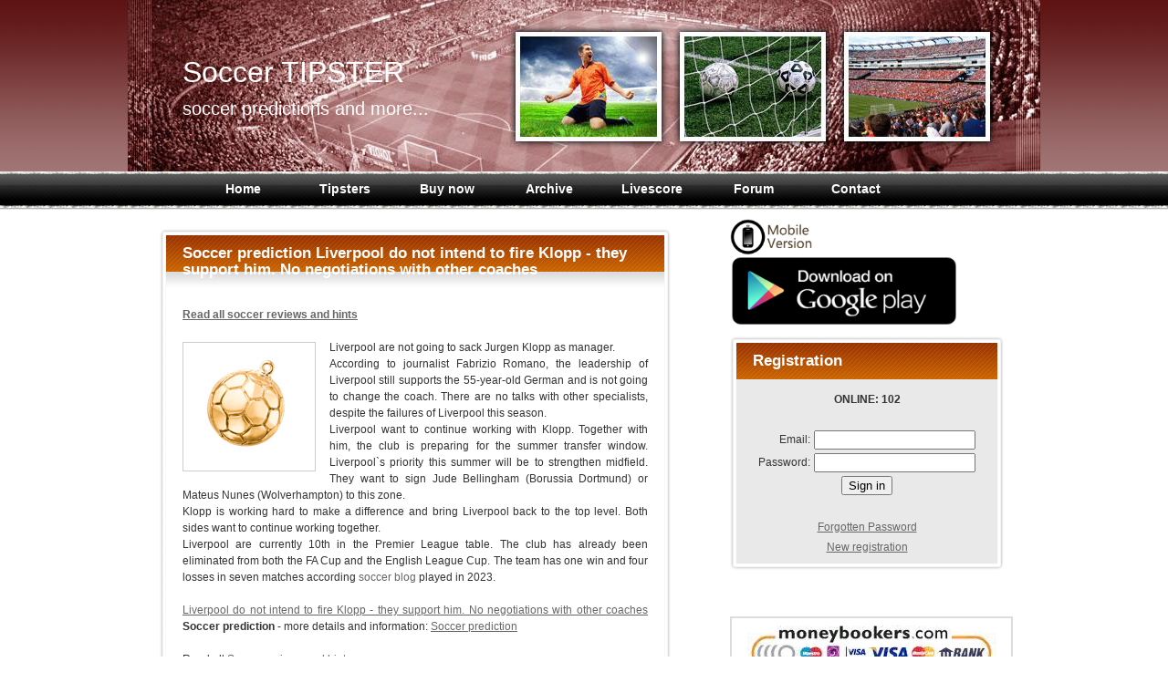

--- FILE ---
content_type: text/html; charset=UTF-8
request_url: https://www.soccertipster.org/blog.php?id=186
body_size: 2776
content:
<!DOCTYPE html PUBLIC "-//W3C//DTD XHTML 1.0 Transitional//EN" "https://www.w3.org/TR/xhtml1/DTD/xhtml1-transitional.dtd">
<html xmlns="https://www.w3.org/1999/xhtml">
<head>
<meta http-equiv="Content-Type" content="text/html; charset=utf-8" />
<title>Soccer prediction Liverpool do not intend to fire Klopp - they support him.  No negotiations with other coaches</title>
<meta name="keywords" content="Soccer prediction Liverpool do not intend to fire Klopp - they support him.  No negotiations with other coaches hint review comment soccer news" />
<meta name="description" content="Soccer prediction Liverpool do not intend to fire Klopp - they support him.  No negotiations with other coaches - if you read it you could improve your soccer picks." />
<link rel="canonical" href="https://www.soccertipster.org/blog.php?id=186" />
<link href="style.css" rel="stylesheet" type="text/css" />
</head>
<body>
	<div id="templatemo_background_section_top">
	  <div class="templatemo_container">
	    <div id="templatemo_header">
	      <div id="templatemo_logo_section">
	        <h1>Soccer TIPSTER</h1>
		     <h2>soccer predictions and more...</h2>
		  </div>
        </div><!-- end of headder -->
    		<div id="templatemo_menu_panel">
    			<div id="templatemo_menu_section">
            		<ul>
		                <li><a href="/" >Home</a></li>
        		        <li><a href="tipsters.php" >Tipsters</a></li>
		                <li><a href="buy_now.php" >Buy now</a></li>
		                <li><a href="archive.php" >Archive</a></li>
        		        <li><a href="livescore.php" >Livescore</a></li>
        		        <li><a href="forum.php" >Forum</a></li>
                		<li><a href="contact.php" >Contact</a></li>
		            </ul>
				</div>
		    </div> <!-- end of menu -->
		</div><!-- end of container-->
	</div><!-- end of templatemo_background_section_top-->
    <div id="templatemo_background_section_middle">
      <div class="templatemo_container">
         <div id="templatemo_left_section">
            <div class="templatemo_post">
              <div class="templatemo_post_top">
                <h1>Soccer prediction Liverpool do not intend to fire Klopp - they support him.  No negotiations with other coaches</h1>
              </div>
              <div class="templatemo_post_mid_top">
              </div>
              <div class="templatemo_post_mid">
              <p>
              <br />
      <b><a href="blog.php">Read all soccer reviews and hints</a></b>
      <br /><br />
      <img src="images/gold_ball.jpg" style="float:left; padding-right:4px;" alt="soccer tips" />
      Liverpool are not going to sack Jurgen Klopp as manager.  <br> According to journalist Fabrizio Romano, the leadership of Liverpool still supports the 55-year-old German and is not going to change the coach.  There are no talks with other specialists, despite the failures of Liverpool this season.  <br>Liverpool want to continue working with Klopp.  Together with him, the club is preparing for the summer transfer window.  Liverpool`s priority this summer will be to strengthen midfield.  They want to sign Jude Bellingham (Borussia Dortmund) or Mateus Nunes (Wolverhampton) to this zone.  <br>Klopp is working hard to make a difference and bring Liverpool back to the top level.  Both sides want to continue working together.  <br>Liverpool are currently 10th in the Premier League table.  The club has already been eliminated from both the FA Cup and the English League Cup.  The team has one win and four losses in seven matches  according <a href="https://www.soccertipster.org/blog.php" style="text-decoration:none;">soccer blog</a> played in 2023.  <br><br> <a href="https://www.football365.com/news/opinion-top-10-favourites-replace-klopp-liverpool-manager-tuchel" target="_blank">Liverpool do not intend to fire Klopp - they support him.  No negotiations with other coaches</a>  <b>Soccer prediction</b> - more details and information: <a href="/"><u>Soccer prediction</u></a>
      <br /><br />
      Read all <a href="https://www.soccertipster.org/blog.php"><u>Soccer reviews and hints</u></a><br />
              <br />
              </p>

              <div class="clear"></div>
              </div>
              <div class="templatemo_post_bottom">
                <span class="post">Read those valuable advices for better predictions</span>
              </div>
              </div><!-- end of templatemo_post-->
              </div><!-- end of left section-->
           <div id="templatemo_right_section">
           <a href="mobile/index.php" title="Mobile version of website"><img src="images/mobile_button.png" style="width:100px;" alt="Mobile Version" /></a>
           <br />
           <a href="https://play.google.com/store/apps/details?id=com.SoccerTipster" target="_blank" title="Download Soccer Tipster on Google Play"><img src="images/google_play.png" style="width:250px;" alt="Soccer Tipster" /></a>
           <br />
                <div class="templatemo_section_box">
                	<div class="templatemo_section_box_top">
                    	<h1>Registration</h1>
                    </div>
					<div class="templatemo_section_box_mid">
					  <div style="text-align:center;"><b>ONLINE: 102</b></div>
                      
					  <form action="login.php" method="post">
                        <table border="0" align="center">
                        <tr><td colspan="2">&nbsp;</td></tr>
                        <tr align="right"><td>Email:</td><td align="left"><input name="e_mail" type="text" value="" required /></td></tr>
                        <tr align="right"><td>Password:</td><td align="left"><input name="pass_word" type="password" value="" required /></td></tr>
                        <tr align="center"><td colspan="2"><input name="submit" type="submit" value="Sign in" /></td></tr>
                        <tr><td colspan="2">&nbsp;</td></tr>
                        <tr align="center"><td colspan="2"><a href="lost_password.php" title="Recover your lost password now">Forgotten Password</a></td></tr>
                        <tr align="center"><td colspan="2"><a href="register_client.php" title="Register now">New registration</a></td></tr>
                        
                        
                        </table>
                      </form>

					</div>
                    <div class="templatemo_section_box_bottom"></div>
                </div><!-- end of section box -->
            
                <br /><br />


                <div style="border: 2px solid #dedbde; text-align:center;">
						<img src="images/moneybookers.jpg" alt="soccer tip" />
						<img src="images/paypal.jpg" alt="soccer prediction" />
                </div>
             
            </div><!-- end of right Section -->
       </div><!-- end of container-->
	</div><!-- end of background middle-->
<script type="application/ld+json">
   {"@context":"https://schema.org","@type":"CreativeWorkSeries","name":"Soccer prediction Liverpool do not intend to fire Klopp - they support him.  No negotiations with other coaches","aggregateRating":{"@type":"AggregateRating","bestRating":5,"ratingCount":196,"ratingValue":4.72}}
</script>    <div id="templatemo_bottom_section">
    	<div class="templatemo_container">
        	<div id="templatemo_footer">
            	Copyright &copy; 2011-2026 SoccerTIPSTER.org &nbsp;|&nbsp; <a href="https://www.soccertipster.org/terms_of_use.php">Terms of use</a> &nbsp;|&nbsp; <a href="https://www.soccertipster.org/privacy.php">Privacy Policy</a> &nbsp;|&nbsp; <a href="links.php">Links</a> &nbsp;|&nbsp; <a href="https://www.soccertipster.org/rss.xml">RSS Feed</a> &nbsp;|&nbsp; All rights reserved
          </div>
        </div>
</div><!-- end of background bottom-->
<script type="text/javascript">

  var _gaq = _gaq || [];
  _gaq.push(['_setAccount', 'UA-29894748-1']);
  _gaq.push(['_trackPageview']);

  (function() {
    var ga = document.createElement('script'); ga.type = 'text/javascript'; ga.async = true;
    ga.src = ('https:' == document.location.protocol ? 'https://ssl' : 'http://www') + '.google-analytics.com/ga.js';
    var s = document.getElementsByTagName('script')[0]; s.parentNode.insertBefore(ga, s);
  })();

</script>
</body>
</html>